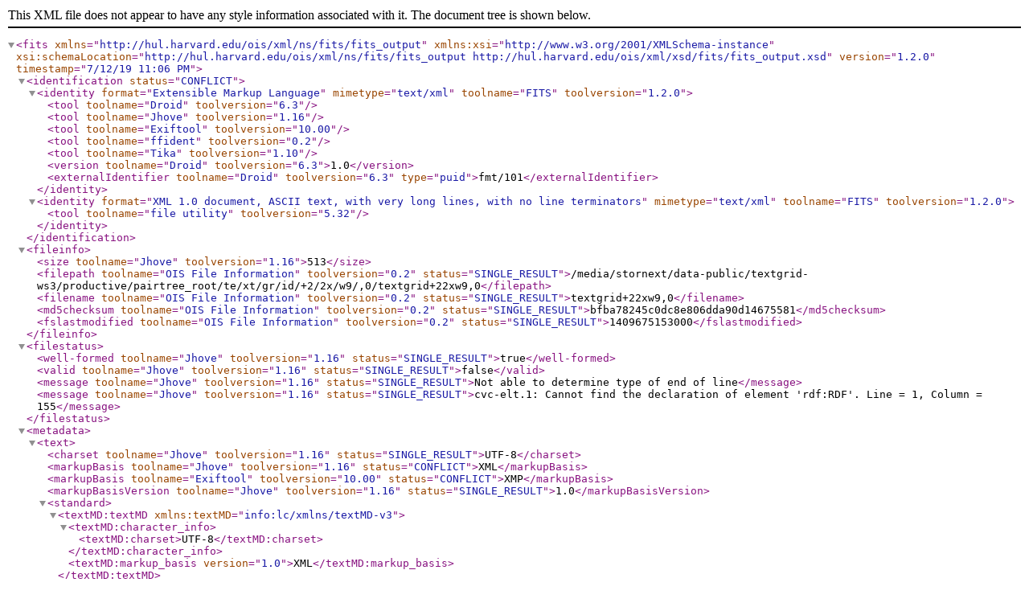

--- FILE ---
content_type: text/xml
request_url: https://dev.textgridlab.org/1.0/tgcrud-public/rest/textgrid:22xw9.0/tech
body_size: 1095
content:
<?xml version="1.0" encoding="UTF-8"?>
<fits xmlns="http://hul.harvard.edu/ois/xml/ns/fits/fits_output" xmlns:xsi="http://www.w3.org/2001/XMLSchema-instance" xsi:schemaLocation="http://hul.harvard.edu/ois/xml/ns/fits/fits_output http://hul.harvard.edu/ois/xml/xsd/fits/fits_output.xsd" version="1.2.0" timestamp="7/12/19 11:06 PM">
  <identification status="CONFLICT">
    <identity format="Extensible Markup Language" mimetype="text/xml" toolname="FITS" toolversion="1.2.0">
      <tool toolname="Droid" toolversion="6.3" />
      <tool toolname="Jhove" toolversion="1.16" />
      <tool toolname="Exiftool" toolversion="10.00" />
      <tool toolname="ffident" toolversion="0.2" />
      <tool toolname="Tika" toolversion="1.10" />
      <version toolname="Droid" toolversion="6.3">1.0</version>
      <externalIdentifier toolname="Droid" toolversion="6.3" type="puid">fmt/101</externalIdentifier>
    </identity>
    <identity format="XML 1.0 document, ASCII text, with very long lines, with no line terminators" mimetype="text/xml" toolname="FITS" toolversion="1.2.0">
      <tool toolname="file utility" toolversion="5.32" />
    </identity>
  </identification>
  <fileinfo>
    <size toolname="Jhove" toolversion="1.16">513</size>
    <filepath toolname="OIS File Information" toolversion="0.2" status="SINGLE_RESULT">/media/stornext/data-public/textgrid-ws3/productive/pairtree_root/te/xt/gr/id/+2/2x/w9/,0/textgrid+22xw9,0</filepath>
    <filename toolname="OIS File Information" toolversion="0.2" status="SINGLE_RESULT">textgrid+22xw9,0</filename>
    <md5checksum toolname="OIS File Information" toolversion="0.2" status="SINGLE_RESULT">bfba78245c0dc8e806dda90d14675581</md5checksum>
    <fslastmodified toolname="OIS File Information" toolversion="0.2" status="SINGLE_RESULT">1409675153000</fslastmodified>
  </fileinfo>
  <filestatus>
    <well-formed toolname="Jhove" toolversion="1.16" status="SINGLE_RESULT">true</well-formed>
    <valid toolname="Jhove" toolversion="1.16" status="SINGLE_RESULT">false</valid>
    <message toolname="Jhove" toolversion="1.16" status="SINGLE_RESULT">Not able to determine type of end of line</message>
    <message toolname="Jhove" toolversion="1.16" status="SINGLE_RESULT">cvc-elt.1: Cannot find the declaration of element 'rdf:RDF'. Line = 1, Column = 155</message>
  </filestatus>
  <metadata>
    <text>
      <charset toolname="Jhove" toolversion="1.16" status="SINGLE_RESULT">UTF-8</charset>
      <markupBasis toolname="Jhove" toolversion="1.16" status="CONFLICT">XML</markupBasis>
      <markupBasis toolname="Exiftool" toolversion="10.00" status="CONFLICT">XMP</markupBasis>
      <markupBasisVersion toolname="Jhove" toolversion="1.16" status="SINGLE_RESULT">1.0</markupBasisVersion>
      <standard>
        <textMD:textMD xmlns:textMD="info:lc/xmlns/textMD-v3">
          <textMD:character_info>
            <textMD:charset>UTF-8</textMD:charset>
          </textMD:character_info>
          <textMD:markup_basis version="1.0">XML</textMD:markup_basis>
        </textMD:textMD>
      </standard>
    </text>
  </metadata>
  <statistics fitsExecutionTime="120">
    <tool toolname="MediaInfo" toolversion="0.7.75" status="did not run" />
    <tool toolname="OIS Audio Information" toolversion="0.1" status="did not run" />
    <tool toolname="ADL Tool" toolversion="0.1" status="did not run" />
    <tool toolname="VTT Tool" toolversion="0.1" status="did not run" />
    <tool toolname="Droid" toolversion="6.3" executionTime="11" />
    <tool toolname="Jhove" toolversion="1.16" executionTime="61" />
    <tool toolname="file utility" toolversion="5.32" executionTime="65" />
    <tool toolname="Exiftool" toolversion="10.00" executionTime="116" />
    <tool toolname="NLNZ Metadata Extractor" toolversion="3.6GA" status="did not run" />
    <tool toolname="OIS File Information" toolversion="0.2" executionTime="5" />
    <tool toolname="OIS XML Metadata" toolversion="0.2" status="did not run" />
    <tool toolname="ffident" toolversion="0.2" executionTime="6" />
    <tool toolname="Tika" toolversion="1.10" executionTime="17" />
  </statistics>
</fits>


